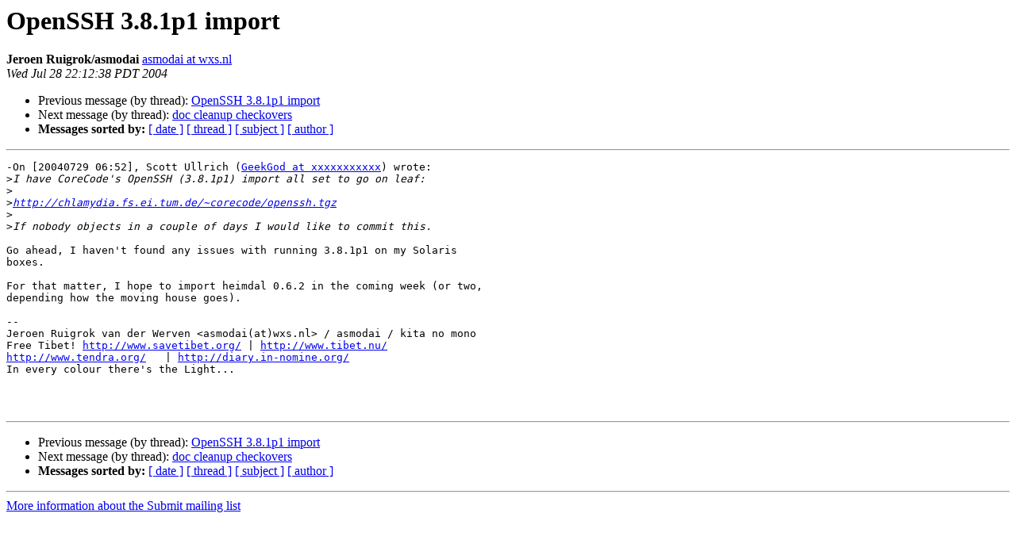

--- FILE ---
content_type: text/html
request_url: https://lists.dragonflybsd.org/pipermail/submit/2004-July/113375.html
body_size: 1316
content:
<!DOCTYPE HTML PUBLIC "-//W3C//DTD HTML 4.01 Transitional//EN">
<HTML>
 <HEAD>
   <TITLE> OpenSSH 3.8.1p1 import
   </TITLE>
   <LINK REL="Index" HREF="index.html" >
   <LINK REL="made" HREF="mailto:submit%40?Subject=Re%3A%20OpenSSH%203.8.1p1%20import&In-Reply-To=%3C20040729051042.GV1768%40nexus.ninth-circle.org%3E">
   <META NAME="robots" CONTENT="index,nofollow">
   <style type="text/css">
       pre {
           white-space: pre-wrap;       /* css-2.1, curent FF, Opera, Safari */
           }
   </style>
   <META http-equiv="Content-Type" content="text/html; charset=us-ascii">
   <LINK REL="Previous"  HREF="107109.html">
   <LINK REL="Next"  HREF="107096.html">
 </HEAD>
 <BODY BGCOLOR="#ffffff">
   <H1>OpenSSH 3.8.1p1 import</H1>
    <B>Jeroen Ruigrok/asmodai</B> 
    <A HREF="mailto:submit%40?Subject=Re%3A%20OpenSSH%203.8.1p1%20import&In-Reply-To=%3C20040729051042.GV1768%40nexus.ninth-circle.org%3E"
       TITLE="OpenSSH 3.8.1p1 import">asmodai at wxs.nl
       </A><BR>
    <I>Wed Jul 28 22:12:38 PDT 2004</I>
    <P><UL>
        <LI>Previous message (by thread): <A HREF="107109.html">OpenSSH 3.8.1p1 import
</A></li>
        <LI>Next message (by thread): <A HREF="107096.html">doc cleanup checkovers
</A></li>
         <LI> <B>Messages sorted by:</B> 
              <a href="date.html#113375">[ date ]</a>
              <a href="thread.html#113375">[ thread ]</a>
              <a href="subject.html#113375">[ subject ]</a>
              <a href="author.html#113375">[ author ]</a>
         </LI>
       </UL>
    <HR>  
<!--beginarticle-->
<PRE>-On [20040729 06:52], Scott Ullrich (<A HREF="https://lists.dragonflybsd.org/mailman/listinfo/submit">GeekGod at xxxxxxxxxxx</A>) wrote:
&gt;<i>I have CoreCode's OpenSSH (3.8.1p1) import all set to go on leaf:
</I>&gt;<i>
</I>&gt;<i><A HREF="http://chlamydia.fs.ei.tum.de/~corecode/openssh.tgz">http://chlamydia.fs.ei.tum.de/~corecode/openssh.tgz</A>
</I>&gt;<i>
</I>&gt;<i>If nobody objects in a couple of days I would like to commit this.
</I>
Go ahead, I haven't found any issues with running 3.8.1p1 on my Solaris
boxes.

For that matter, I hope to import heimdal 0.6.2 in the coming week (or two,
depending how the moving house goes).

-- 
Jeroen Ruigrok van der Werven &lt;asmodai(at)wxs.nl&gt; / asmodai / kita no mono
Free Tibet! <A HREF="http://www.savetibet.org/">http://www.savetibet.org/</A> | <A HREF="http://www.tibet.nu/">http://www.tibet.nu/</A>
<A HREF="http://www.tendra.org/">http://www.tendra.org/</A>   | <A HREF="http://diary.in-nomine.org/">http://diary.in-nomine.org/</A>
In every colour there's the Light...



</PRE>

<!--endarticle-->
    <HR>
    <P><UL>
        <!--threads-->
	<LI>Previous message (by thread): <A HREF="107109.html">OpenSSH 3.8.1p1 import
</A></li>
	<LI>Next message (by thread): <A HREF="107096.html">doc cleanup checkovers
</A></li>
         <LI> <B>Messages sorted by:</B> 
              <a href="date.html#113375">[ date ]</a>
              <a href="thread.html#113375">[ thread ]</a>
              <a href="subject.html#113375">[ subject ]</a>
              <a href="author.html#113375">[ author ]</a>
         </LI>
       </UL>

<hr>
<a href="https://lists.dragonflybsd.org/mailman/listinfo/submit">More information about the Submit
mailing list</a><br>
</body></html>
